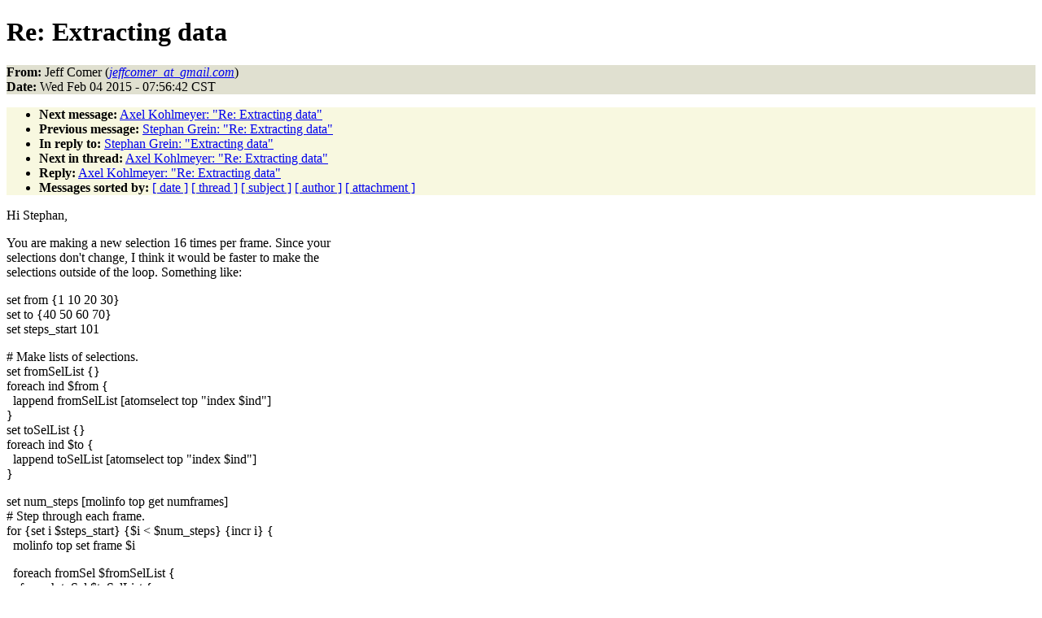

--- FILE ---
content_type: text/html
request_url: http://www.ks.uiuc.edu/Research/namd/mailing_list/namd-l.2014-2015/1960.html
body_size: 7228
content:
<!DOCTYPE HTML PUBLIC "-//W3C//DTD HTML 4.01//EN"
                      "http://www.w3.org/TR/html4/strict.dtd">
<html lang="en">
<head>
<meta http-equiv="Content-Type" content="text/html; charset=UTF-8">
<meta name="generator" content="hypermail 2.1.6, see http://www.hypermail.org/">
<title>namd-l: Re:  Extracting data</title>
<meta name="Author" content="Jeff Comer (jeffcomer_at_gmail.com)">
<meta name="Subject" content="Re:  Extracting data">
<meta name="Date" content="2015-02-04">
<style type="text/css">
body {color: black; background: #ffffff}
h1.center {text-align: center}
div.center {text-align: center}
.quotelev1 {color : #990099}
.quotelev2 {color : #ff7700}
.quotelev3 {color : #007799}
.quotelev4 {color : #95c500}
.headers {background : #e0e0d0}
.links {background : #f8f8e0}
</style>
</head>
<body>
<h1>Re:  Extracting data</h1>
<!-- received="Wed Feb  4 07:56:59 2015" -->
<!-- isoreceived="20150204135659" -->
<!-- sent="Wed, 4 Feb 2015 07:56:42 -0600" -->
<!-- isosent="20150204135642" -->
<!-- name="Jeff Comer" -->
<!-- email="jeffcomer_at_gmail.com" -->
<!-- subject="Re:  Extracting data" -->
<!-- id="CANtFFdw1pSqDwo8xTyz2q-DK9geum7cPWR2nN+cc5XqOj4RJGw@mail.gmail.com" -->
<!-- charset="UTF-8" -->
<!-- inreplyto="54D208B9.8020204@informatik.uni-frankfurt.de" -->
<!-- expires="-1" -->
<p class="headers">
<strong>From:</strong> Jeff Comer (<a href="mailto:jeffcomer_at_gmail.com?Subject=Re:%20%20Extracting%20data"><em>jeffcomer_at_gmail.com</em></a>)<br>
<strong>Date:</strong> Wed Feb 04 2015 - 07:56:42 CST
</p>
<!-- next="start" -->
<ul class="links">
<li><strong>Next message:</strong> <a href="1961.html">Axel Kohlmeyer: "Re:  Extracting data"</a>
<li><strong>Previous message:</strong> <a href="1959.html">Stephan Grein: "Re: Extracting data"</a>
<li><strong>In reply to:</strong> <a href="1958.html">Stephan Grein: "Extracting data"</a>
<!-- nextthread="start" -->
<li><strong>Next in thread:</strong> <a href="1961.html">Axel Kohlmeyer: "Re:  Extracting data"</a>
<li><strong>Reply:</strong> <a href="1961.html">Axel Kohlmeyer: "Re:  Extracting data"</a>
<!-- reply="end" -->
<li><strong>Messages sorted by:</strong> 
<a href="date.html#1960">[ date ]</a>
<a href="index.html#1960">[ thread ]</a>
<a href="subject.html#1960">[ subject ]</a>
<a href="author.html#1960">[ author ]</a>
<a href="attachment.html">[ attachment ]</a>
</ul>
<!-- body="start" -->
<p>
Hi Stephan,
<br>
<p>You are making a new selection 16 times per frame. Since your
<br>
selections don't change, I think it would be faster to make the
<br>
selections outside of the loop. Something like:
<br>
<p>set from {1 10 20 30}
<br>
set to {40 50 60 70}
<br>
set steps_start 101
<br>
<p># Make lists of selections.
<br>
set fromSelList {}
<br>
foreach ind $from {
<br>
&nbsp;&nbsp;lappend fromSelList [atomselect top &quot;index $ind&quot;]
<br>
}
<br>
set toSelList {}
<br>
foreach ind $to {
<br>
&nbsp;&nbsp;lappend toSelList [atomselect top &quot;index $ind&quot;]
<br>
}
<br>
<p>set num_steps [molinfo top get numframes]
<br>
# Step through each frame.
<br>
for {set i $steps_start} {$i &lt; $num_steps} {incr i} {
<br>
&nbsp;&nbsp;molinfo top set frame $i
<br>
<p>&nbsp;&nbsp;foreach fromSel $fromSelList {
<br>
&nbsp;&nbsp;&nbsp;&nbsp;foreach toSel $toSelList {
<br>
&nbsp;&nbsp;&nbsp;&nbsp;&nbsp;&nbsp;&nbsp;&nbsp;&nbsp;# Do something with the selections $toSel and $fromSel.
<br>
&nbsp;&nbsp;&nbsp;&nbsp;}
<br>
&nbsp;&nbsp;}
<br>
}
<br>
<p># Delete the selections
<br>
foreach fromSel $fromSelList {
<br>
&nbsp;&nbsp;&nbsp;$fromSel delete
<br>
}
<br>
foreach toSel $toSelList {
<br>
&nbsp;&nbsp;&nbsp;$toSel delete
<br>
}
<br>
<p><p>–––––––––––––––––––––––––––––––––––———————
<br>
Jeffrey Comer, PhD
<br>
Assistant Professor
<br>
Institute of Computational Comparative Medicine
<br>
Nanotechnology Innovation Center of Kansas State
<br>
Kansas State University
<br>
Office: P-213 Mosier Hall
<br>
Phone: 785-532-6311
<br>
<p><p>On Wed, Feb 4, 2015 at 5:55 AM, Stephan Grein
<br>
&lt;<a href="mailto:grein_at_informatik.uni-frankfurt.de?Subject=Re:%20%20Extracting%20data">grein_at_informatik.uni-frankfurt.de</a>&gt; wrote:
<br>
<em class="quotelev1">&gt; Dear NAMD users,
</em><br>
<em class="quotelev1">&gt;
</em><br>
<em class="quotelev1">&gt; i want to extract information from my DCD file as follows:
</em><br>
<em class="quotelev1">&gt;
</em><br>
<em class="quotelev1">&gt;   set from {1 10 20 30}
</em><br>
<em class="quotelev1">&gt;   set to {40 50 60 70}
</em><br>
<em class="quotelev1">&gt;   set from_len [lindex $from]
</em><br>
<em class="quotelev1">&gt;   set to_len [lindex $to]
</em><br>
<em class="quotelev1">&gt;   set steps_start 101
</em><br>
<em class="quotelev1">&gt;
</em><br>
<em class="quotelev1">&gt;   for {set i $steps_start} {$i &lt; $num_steps} {incr i} {
</em><br>
<em class="quotelev1">&gt;      for {set j 0} {$j &lt; $from_len} {incr j} {
</em><br>
<em class="quotelev1">&gt;         for {set k 0} {$k &lt; $from_len} {incr k} {
</em><br>
<em class="quotelev1">&gt;            set mysel1 [atomselect top &quot;index [lindex $from $j]&quot;]
</em><br>
<em class="quotelev1">&gt;            set mysel2 [atomselect top &quot;index [lindex $to $k]&quot;]
</em><br>
<em class="quotelev1">&gt;              # do something with the selection, then delete it
</em><br>
<em class="quotelev1">&gt;           $mysel1 delete
</em><br>
<em class="quotelev1">&gt;           $mysel2 delete
</em><br>
<em class="quotelev1">&gt;           }
</em><br>
<em class="quotelev1">&gt;      }
</em><br>
<em class="quotelev1">&gt;     animate goto $i
</em><br>
<em class="quotelev1">&gt; }
</em><br>
<em class="quotelev1">&gt;
</em><br>
<em class="quotelev1">&gt; But for me, this is horribly slow.
</em><br>
<em class="quotelev1">&gt; Is there any obvious failure in my snippet?
</em><br>
<em class="quotelev1">&gt;
</em><br>
<em class="quotelev1">&gt; Would be glad, if someone could point it out.
</em><br>
<em class="quotelev1">&gt;
</em><br>
<em class="quotelev1">&gt; Best regards,
</em><br>
<em class="quotelev1">&gt; Stephan
</em><br>
<em class="quotelev1">&gt;
</em><br>
<!-- body="end" -->
<!-- next="start" -->
<ul class="links">
<li><strong>Next message:</strong> <a href="1961.html">Axel Kohlmeyer: "Re:  Extracting data"</a>
<li><strong>Previous message:</strong> <a href="1959.html">Stephan Grein: "Re: Extracting data"</a>
<li><strong>In reply to:</strong> <a href="1958.html">Stephan Grein: "Extracting data"</a>
<!-- nextthread="start" -->
<li><strong>Next in thread:</strong> <a href="1961.html">Axel Kohlmeyer: "Re:  Extracting data"</a>
<li><strong>Reply:</strong> <a href="1961.html">Axel Kohlmeyer: "Re:  Extracting data"</a>
<!-- reply="end" -->
<li><strong>Messages sorted by:</strong> 
<a href="date.html#1960">[ date ]</a>
<a href="index.html#1960">[ thread ]</a>
<a href="subject.html#1960">[ subject ]</a>
<a href="author.html#1960">[ author ]</a>
<a href="attachment.html">[ attachment ]</a>
</ul>
<!-- trailer="footer" -->
<p><small><em>
This archive was generated by <a href="http://www.hypermail.org/">hypermail 2.1.6</a> 
: Thu Dec 31 2015 - 23:21:37 CST
</em></small></p>
</body>
</html>
